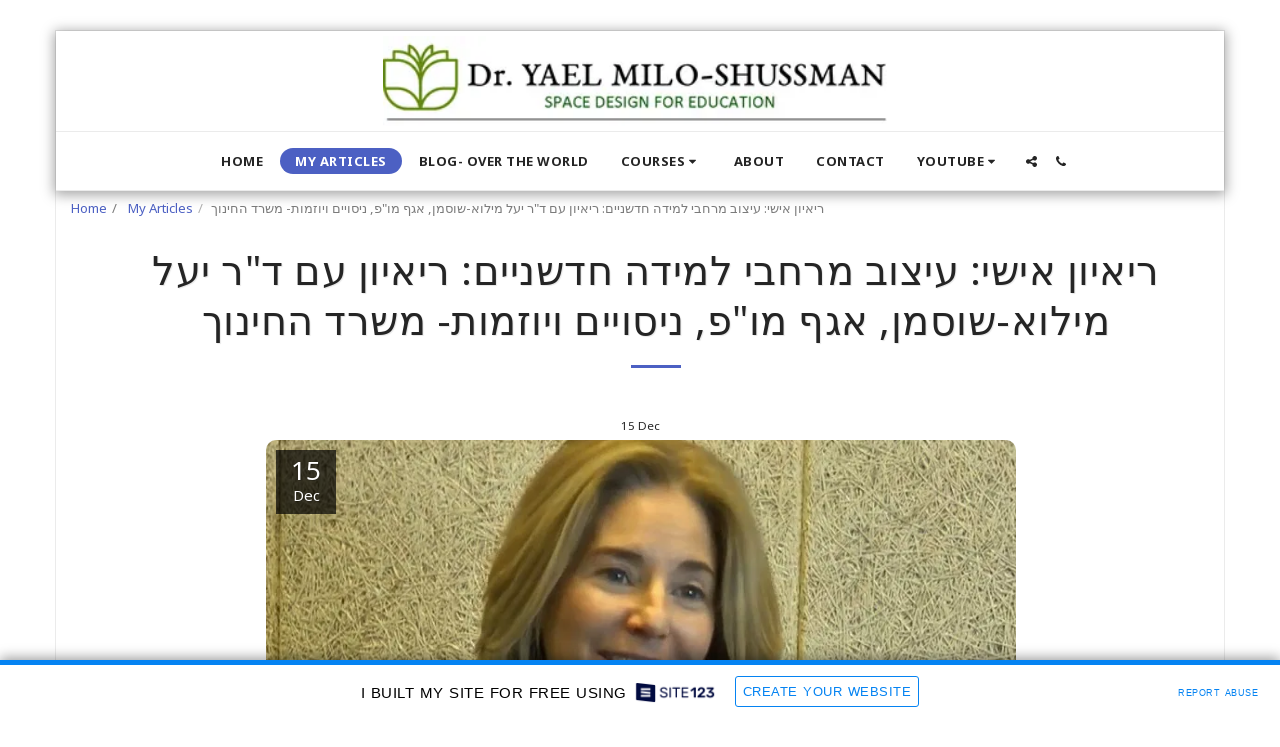

--- FILE ---
content_type: text/html; charset=UTF-8
request_url: https://yaelmiloshussman.site123.me/my-articles/%D7%A8%D7%99%D7%90%D7%99%D7%95%D7%9F-%D7%90%D7%99%D7%A9%D7%99-%D7%A2%D7%99%D7%A6%D7%95%D7%91-%D7%9E%D7%A8%D7%97%D7%91%D7%99-%D7%9C%D7%9E%D7%99%D7%93%D7%94-%D7%97%D7%93%D7%A9%D7%A0%D7%99%D7%99%D7%9D-%D7%A8%D7%99%D7%90%D7%99%D7%95%D7%9F-%D7%A2%D7%9D-%D7%93-%D7%A8-%D7%99%D7%A2%D7%9C-%D7%9E%D7%99%D7%9C%D7%95%D7%90-%D7%A9%D7%95%D7%A1%D7%9E%D7%9F-%D7%90%D7%92%D7%A3-%D7%9E%D7%95-%D7%A4-%D7%A0%D7%99%D7%A1%D7%95%D7%99%D7%99%D7%9D-%D7%95%D7%99%D7%95%D7%96%D7%9E%D7%95%D7%AA-%D7%9E%D7%A9%D7%A8%D7%93-%D7%94%D7%97%D7%99%D7%A0%D7%95%D7%9A
body_size: 1807
content:
<!DOCTYPE html>
<html lang="en">
<head>
    <meta charset="utf-8">
    <meta name="viewport" content="width=device-width, initial-scale=1">
    <title></title>
    <style>
        body {
            font-family: "Arial";
        }
    </style>
    <script type="text/javascript">
    window.awsWafCookieDomainList = [];
    window.gokuProps = {
"key":"AQIDAHjcYu/GjX+QlghicBgQ/7bFaQZ+m5FKCMDnO+vTbNg96AF5WY1z43hQlkSW4M5G4a/dAAAAfjB8BgkqhkiG9w0BBwagbzBtAgEAMGgGCSqGSIb3DQEHATAeBglghkgBZQMEAS4wEQQMquJL7lvV8ug0/5aGAgEQgDvtvbUnnNDweGynwDWAC6+TvMY8v0cM7hTMDCY1LODbKt9cCX8ym5P6OuqPyxyMOiwP0wBScHn8QRC0mQ==",
          "iv":"CgAEcDOlkwAABp0R",
          "context":"AyGyLuytWEQt2Yke0vifp3QqOikDhu+M7BT6huEo1BqLxNPkuukStozCQli9sL+UYiLZIKBcndn++zZGHxA9dsXZLkbWZ4i7ApWRQY/krSd5qIa7otAIRDByPGgAZhdFtcaCCZCVzcsragyrnKXhz2yWnfHlBKsAgjz2YOtdsE8V3udxNCJjadL6B63EC0sn+FMlmjPvnI4QWeRpTQOgIuB4LT0HjvC/Phbl2k0cXJwoCc7n+v4PYxV2s9B7Uq9UUa+oeR2F1zQdAHlEh7g43bLExPxgK1mXo5Wnp3iCacTN5OSaoygYHa7/zEHuvDoNldQ9NuAPn+pkZNUYnfJwET7E7qipWZWOi5J6aZJ6OaxcSfe3RBbFpc8="
};
    </script>
    <script src="https://3ebe8aca4f86.70064874.us-east-1.token.awswaf.com/3ebe8aca4f86/37f16da8cb4d/d335e59f7b06/challenge.js"></script>
</head>
<body>
    <div id="challenge-container"></div>
    <script type="text/javascript">
        AwsWafIntegration.saveReferrer();
        AwsWafIntegration.checkForceRefresh().then((forceRefresh) => {
            if (forceRefresh) {
                AwsWafIntegration.forceRefreshToken().then(() => {
                    window.location.reload(true);
                });
            } else {
                AwsWafIntegration.getToken().then(() => {
                    window.location.reload(true);
                });
            }
        });
    </script>
    <noscript>
        <h1>JavaScript is disabled</h1>
        In order to continue, we need to verify that you're not a robot.
        This requires JavaScript. Enable JavaScript and then reload the page.
    </noscript>
</body>
</html>

--- FILE ---
content_type: text/plain
request_url: https://www.google-analytics.com/j/collect?v=1&_v=j102&a=921735529&t=pageview&_s=1&dl=https%3A%2F%2Fyaelmiloshussman.site123.me%2Fmy-articles%2F%25D7%25A8%25D7%2599%25D7%2590%25D7%2599%25D7%2595%25D7%259F-%25D7%2590%25D7%2599%25D7%25A9%25D7%2599-%25D7%25A2%25D7%2599%25D7%25A6%25D7%2595%25D7%2591-%25D7%259E%25D7%25A8%25D7%2597%25D7%2591%25D7%2599-%25D7%259C%25D7%259E%25D7%2599%25D7%2593%25D7%2594-%25D7%2597%25D7%2593%25D7%25A9%25D7%25A0%25D7%2599%25D7%2599%25D7%259D-%25D7%25A8%25D7%2599%25D7%2590%25D7%2599%25D7%2595%25D7%259F-%25D7%25A2%25D7%259D-%25D7%2593-%25D7%25A8-%25D7%2599%25D7%25A2%25D7%259C-%25D7%259E%25D7%2599%25D7%259C%25D7%2595%25D7%2590-%25D7%25A9%25D7%2595%25D7%25A1%25D7%259E%25D7%259F-%25D7%2590%25D7%2592%25D7%25A3-%25D7%259E%25D7%2595-%25D7%25A4-%25D7%25A0%25D7%2599%25D7%25A1%25D7%2595%25D7%2599%25D7%2599%25D7%259D-%25D7%2595%25D7%2599%25D7%2595%25D7%2596%25D7%259E%25D7%2595%25D7%25AA-%25D7%259E%25D7%25A9%25D7%25A8%25D7%2593-%25D7%2594%25D7%2597%25D7%2599%25D7%25A0%25D7%2595%25D7%259A&ul=en-us%40posix&dt=%D7%A8%D7%99%D7%90%D7%99%D7%95%D7%9F%20%D7%90%D7%99%D7%A9%D7%99%3A%20%D7%A2%D7%99%D7%A6%D7%95%D7%91%20%D7%9E%D7%A8%D7%97%D7%91%D7%99%20%D7%9C%D7%9E%D7%99%D7%93%D7%94%20%D7%97%D7%93%D7%A9%D7%A0%D7%99%D7%99%D7%9D%3A%20%D7%A8%D7%99%D7%90%D7%99%D7%95%D7%9F%20%D7%A2%D7%9D%20%D7%93%22%D7%A8%20%D7%99%D7%A2%D7%9C%20%D7%9E%D7%99%D7%9C%D7%95%D7%90-%D7%A9%D7%95%D7%A1%D7%9E%D7%9F%2C%20%D7%90%D7%92%D7%A3%20%D7%9E%D7%95%22%D7%A4%2C%20%D7%A0%D7%99%D7%A1%D7%95%D7%99%D7%99%D7%9D%20%D7%95%D7%99%D7%95%D7%96%D7%9E%D7%95%D7%AA-%20%D7%9E%D7%A9%D7%A8%D7%93%20%D7%94%D7%97%D7%99%D7%A0%D7%95%D7%9A%20-%20EdSpaceDesign%20by%20Dr.%20Yael%20Milo%20Shussman&sr=1280x720&vp=1280x720&_u=IEBAAEABAAAAACAAI~&jid=1086735788&gjid=1051392211&cid=653780346.1768032773&tid=UA-106934950-1&_gid=618532393.1768032773&_r=1&_slc=1&z=265157610
body_size: -454
content:
2,cG-ETWHHXZPHV